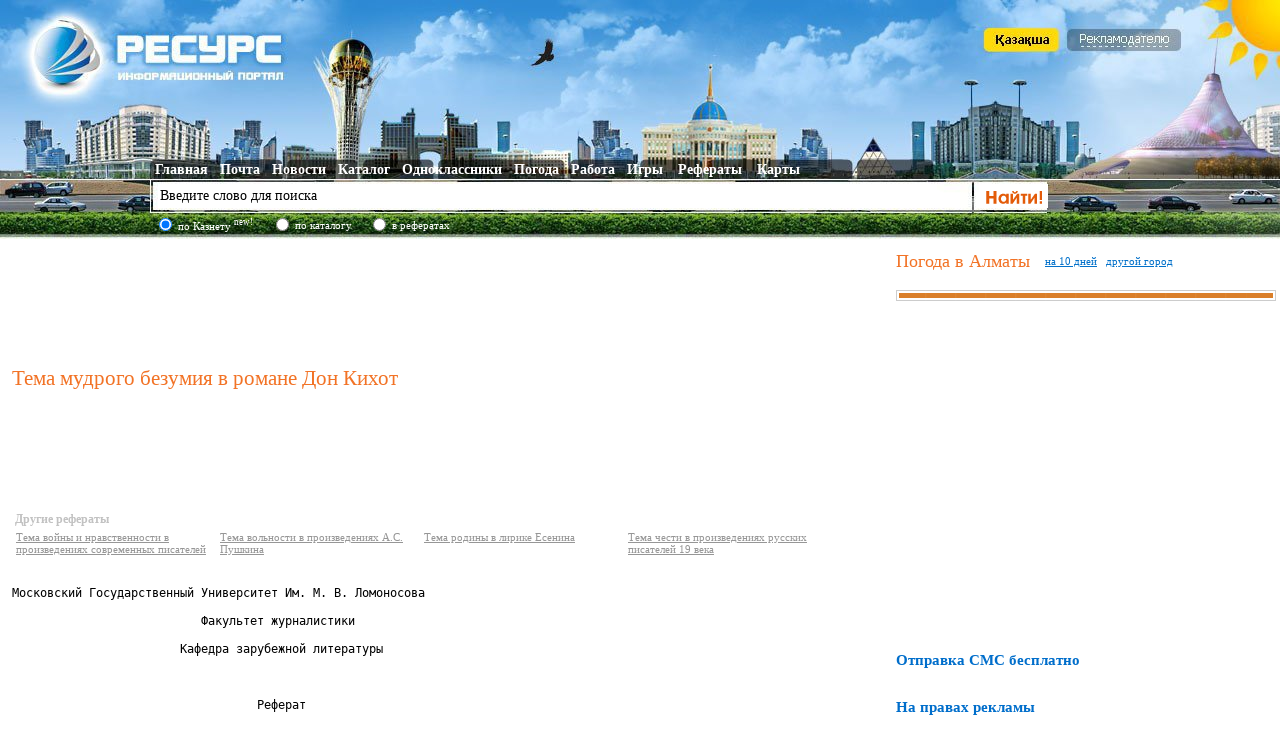

--- FILE ---
content_type: text/html; charset=utf-8
request_url: http://referat.resurs.kz/ref/tema-mudrogo-bezumiya-v-romane-don-kihot
body_size: 9650
content:
     <!DOCTYPE html PUBLIC "-//W3C//DTD XHTML 1.0 Strict//EN" "http://www.w3.org/TR/xhtml1/DTD/xhtml1-strict.dtd">
	   <HTML xmlns="http://www.w3.org/1999/xhtml">
       <HEAD>
			<TITLE>Реферат на тему Тема мудрого безумия в романе Дон Кихот, скачать реферат</TITLE>
			<META http-equiv="Content-Type" content="text/html; charset=utf-8" />
			<META name="Description" content="Сервантес, писавший «Дон Кихота» в эпоху католической  Контрреформации,
в годы  полного  запрета  «эразмизма»,  зашифровывает  идеал  всеединства  в
образах, восходящих к рыцарским романам  высокого  Средневековья  (отсюда  —
метафорическое отождествле" />
			<META name="Keywords" content="Реферат на тему Тема мудрого безумия в романе Дон Кихот, скачать реферат" />
			<LINK rel="SHORTCUT ICON" href="/images/resurs2.ico" />
			<LINK rel="stylesheet" type="text/css" href="/style.css" />
			<SCRIPT type='text/javascript' src='/js/jquery.min.1.7.1.js'></SCRIPT>
			<meta name="viewport" content="width=device-width, initial-scale=1">
			<SCRIPT type="text/javascript" src="/js/main.min.js"></SCRIPT>
						</HEAD>
   <BODY><A name='start'></A>
<TABLE cellpadding='0' cellspacing='0' width='1280' align='center' bgcolor='#FFFFFF'><TR><TD valign='top' id='pic1ru' height='239'>
		<TABLE cellpadding='0' cellspacing='0'>
			<TR>
				<TD valign='top' width='988'><DIV id='logo'><SPAN class='web ur1ru'><DIV id='rlogo'></DIV></SPAN></DIV></TD>
				<TD valign='top'><DIV id='advert'><SPAN class='web ur18ru'><IMG src='/images/0.gif' width='80' height='25'></SPAN><SPAN class='web ur2ru'><IMG src='/images/0.gif' width='115' height='25'></SPAN></DIV></TD>
			</TR>
			<TR><TD colspan='2' height='70'></TD></TR>
			<TR>
				<TD colspan='2'>
				<DIV id='topmenu'>
					<TABLE cellpadding='0' cellspacing='0'>
						<TR>
							<TD valign='top' height='22' id='topm1'>
								&nbsp;<SPAN class='web ur1ru'>Главная</SPAN>
								 &nbsp;&nbsp;&nbsp;<SPAN class='web ur11ru'>Почта</SPAN>
								&nbsp;&nbsp;&nbsp;<SPAN class='web ur3ru'>Новости</SPAN>
								&nbsp;&nbsp;&nbsp;<SPAN class='web ur4ru'>Каталог</SPAN>
								&nbsp;&nbsp;&nbsp;<SPAN class='web ur5ru'>Одноклассники</SPAN>
								&nbsp;&nbsp;&nbsp;<SPAN class='web ur6ru'>Погода</SPAN>
								&nbsp;&nbsp;&nbsp;<SPAN class='web ur7'>Работа</SPAN>
								&nbsp;&nbsp;&nbsp;<SPAN class='web ur8ru'>Игры</SPAN>
								&nbsp;&nbsp;&nbsp;&nbsp;<SPAN class='web ur9ru'>Рефераты</SPAN>
								&nbsp;&nbsp;&nbsp;&nbsp;<SPAN class='web ur10ru'>Карты</SPAN>
							</TD>
							<TD valign='top'></TD>
						</TR>
						<!--noindex--><TR>
							<TD>
								<FORM name='form' action='http://search.resurs.kz/searching' method='get' accept-charset='utf-8'>
								&nbsp;&nbsp;<INPUT class='search2' type='text' name='query' id='sword' value='Введите слово для поиска' onfocus='checksformru(this)' onblur='checksformru(this);' /> 
							</TD>
							<TD>
								<INPUT class='formb' align='absmiddle' name='sub' src='/images/searchbut-ru.gif' type='image' />
							</TD>
						</TR>
						<TR><TD colspan='2' height='5'></TD></TR>
						<TR>
							<TD colspan='2'><TABLE cellpadding='1' cellspacing='1' width='100%'>
								<TR><TD width='20'><INPUT type='radio' name='stype' value='4' checked /></TD>
								<TD width='90'> <DIV id='styp'>по Казнету <SUP>new!</SUP></DIV></TD>
								<TD width='20'><INPUT type='radio' name='stype' value='1' /></TD>
								<TD width='70'> <DIV id='styp'>по каталогу</DIV></TD>
								<TD width='20'><INPUT type='radio' name='stype' value='2' /></TD>
								<TD> <DIV id='styp'>в рефератах</DIV></TD>
								<TD width='70'></TD>
								<TD align='right'></TD>
								</TR></TABLE>
								</FORM>
							</TD>
						</TR><!--/noindex-->
					</TABLE>
				</DIV>
				</TD>
			</TR>
		</TABLE>
	</TD></TR><TR><TD valign='top' width='100%'>

<TABLE cellpadding='0' cellspacing='0' width='100%'>
	<TR>
		<TD width='10'><IMG src='/0.gif' height='1' width='10' alt='' /></TD><TD width='68%' valign='top'>
				
		<TABLE cellpadding='0' cellspacing='0' width='100%'>
			<TR>
				<TD height='6' width='100%'></TD>	
			</TR>
			<TR>
				<TD valign='top'><DIV id='ban728' align='center'>	   <script async src="//pagead2.googlesyndication.com/pagead/js/adsbygoogle.js"></script>
<ins class="adsbygoogle"
     style="display:inline-block;width:728px;height:90px"
     data-ad-client="ca-pub-1235863021876887"
     data-ad-slot="4767810654"></ins>
<script>
(adsbygoogle = window.adsbygoogle || []).push({});
</script>

	  </DIV><H1>Тема мудрого безумия в романе Дон Кихот</H1><script async src="//pagead2.googlesyndication.com/pagead/js/adsbygoogle.js"></script>
<ins class="adsbygoogle"
     style="display:inline-block;width:728px;height:90px"
     data-ad-client="ca-pub-1235863021876887"
     data-ad-slot="1674743450"></ins>
<script>
(adsbygoogle = window.adsbygoogle || []).push({});
</script>
<BR><BR>&nbsp;<B style='color:#C2C2C2'>Другие рефераты</B><BR><TABLE cellpadding='0' cellspacing='4' id='refl'>
		<TR>
			<TD valign='top' width='200'><A href='/ref/tema-voyni-i-nravstvennosti-v-proizvedeniyah-sovremennih-pisateley'>Тема войны и нравственности в произведениях современных писателей</A></TD>
			<TD valign='top' width='200'><A href='/ref/tema-volnosti-v-proizvedeniyah-as-pushkina'>Тема вольности в произведениях А.С. Пушкина</A></TD>
			<TD valign='top' width='200'><A href='/ref/tema-rodini-v-lirike-esenina'>Тема родины в лирике Есенина</A></TD>
			<TD valign='top' width='200'><A href='/ref/tema-chesti-v-proizvedeniyah-russkih-pisateley-19-veka'>Тема чести в произведениях русских писателей 19 века</A></TD>
		</TR>
	   </TABLE><BR><pre><pre>
Московский Государственный Университет Им. М. В. Ломоносова

                           Факультет журналистики

                        Кафедра зарубежной литературы



                                   Реферат

                     по литературе Возрождения на тему:

        Образ Дон Кихота и тема &laquo;мудрого безумия&raquo; в романе Сервантеса

                                                            Работа студентки
                                                            1 курса, гр.№104
                                                              Каневской Юлии
                                                              Преподаватель:
                                                             Ванникова Н. И.


                                 Москва,2004



    Байрон: &quot;Из всех повестей это самая печальная и тем более печальная, что
                                                   заставляет нас смеяться&quot;.

 Гейне: &quot;Малый-то недалек! - говорил я. Но странное дело, на всех путях моей
  жизни меня преследовали тени худощавого рыцаря и его жирного оруженосца, в
                           особенности когда я достигал рокового перепутья&quot;.

                      Белинский: &quot;Каждый человек есть немножко Дон Кихот...&quot;

 Горький: &quot;Изумительно обработанные в образе и слове сгустки мысли, чувства,
                                     крови и горьких жгучих слез мира сего&quot;.


    СЕРВАНТЕС Сааведра (Cervantes Saavedra) Мигель де  (29  сентября  1547,
Алькала де Энарес &mdash; 22 апреля 1616,  Мадрид),  испанский  писатель,  классик
мировой литературы, выдающийся мастер позднего Возрождения,  создатель  &laquo;Дон
Кихота&raquo;,   к   которому   восходит   одна   из   основных   линий   развития
новоевропейского романа &mdash; &laquo;роман сознания&raquo; или &laquo;метароман&raquo;.
    Сервантес, писавший &laquo;Дон Кихота&raquo; в эпоху католической  Контрреформации,
в годы  полного  запрета  &laquo;эразмизма&raquo;,  зашифровывает  идеал  всеединства  в
образах, восходящих к рыцарским романам  высокого  Средневековья  (отсюда  &mdash;
метафорическое отождествление на страницах &laquo;Дон Кихота&raquo;  &laquo;мистического  тела
Христова&raquo; и  &laquo;тела&raquo;  странствующего  рыцарства).  Одновременно  христианско-
гуманистическая утопия переводится творцом &laquo;Дон Кихота&raquo; на язык карнавально-
площадных действ и  праздничных  ритуалов,  относящихся  к  разным  временам
года: Дон Кихот и его оруженосец Санчо Панса выступают как воплощения  Поста
и  Масленицы,  а  их  первые  два  выезда  спроецированы  на   цикл   летних
празднеств, включая  День  Тела  Христова  (праздник,  посвященный  таинству
причастия и имеющий ярко выраженную площадную сторону) и  праздник  &laquo;первого
снопа&raquo; (Дон Кихота молотят &laquo;как сноп&raquo;,  Санчо  характеризует  обрушивающиеся
на них побои как &laquo;сбор  урожая  странствующего  рыцарства&raquo;,  а  своего  рода
эмблематической  заставкой  книги   является   битва   героя   с   ветряными
мельницами). В контексте жатвенного ритуала избиения, сопровождающие  героев
романа на  их  пути,  получают  сакральное  оправдание.  Смех,  звучащий  на
страницах романа, &mdash; это не злой, издевательский хохот толпы,  а  праздничный
ритуальный смех, развенчивающий и утверждающий одновременно.
    Сервантес,использовав опыт площадного театра, создал  образ  оруженосца
Дон  Кихота  Санчо  Пансы.  Непосредственное  же  влияние  на  возникновение
сервантесовского замысла оказала анонимная &laquo;Интермедия  о  романсах&raquo;  (1590-
91?),  герой  которой  Бартоло,  помешавшийся  на  их  чтении,  отправляется
совершать   героические   подвиги.   Разворачивая   бурлескную,   комическую
&laquo;одноходовую&raquo; ситуацию интермедии в  прозаическое  повествование,  ведущееся
от лица автора-ирониста,  Сервантес  обнаруживает  преимущества  остраненно-
косвенного  иносказательно-иронического   изображения   приключений   героя,
пародирующего своим обликом,  языком  и  действиями  облик,  деяния  и  язык
героев рыцарской эпики. Преследуя цель осмеять и тем самым  дискредитировать
в глазах читателя рыцарские романы, о чем прямо заявлено в Прологе к  первой
части, автор &laquo;Дон  Кихота&raquo;  создает  не  литературную  пародию  как  таковую
(самое слово &laquo;пародия&raquo; он нигде  не  использует),  а  радикально  новый  тип
повествования. Трансформируя мотив карнавальной &laquo;свихнутости&raquo;  героя  в  его
сакральное безумие, восходящее  к  посланиям  апостола  Павла,  писавшего  о
единоверцах  как  о   безумных   &laquo;Христа   ради&raquo;,   Сервантес   представляет
&laquo;рассудительное сумасшествие&raquo;  Дон  Кихота  как  особое  состояние  сознания
человека, находящегося  в  положении  читателя  созидаемого  им  в  процессе
чтения текста. Это открывает писателю-романисту  путь  к  изображению  самой
структуры сознания героя.
    В  ряду  ключевых  эпизодов  второй  части  (встреча  Дон   Кихота   со
странствующими актерами, с  рыцарем  Зеленого  Плаща,  спуск  Дон  Кихота  в
пещеру Монтесиноса,  кукольное  представление  в  балаганчике  Маэсе  Педро,
полет Дон Кихота и Санчо на Клавиленьо и др.) особое место занимает  рассказ
о правлении Санчо на  Острове  Баратария.  В  нем  Санчо  демонстрирует  всю
глубину  своей   карнавально-шутовской   &laquo;дурацкой   мудрости&raquo;,   контрастно
дополняющей &laquo;мудрое безумие&raquo; Дон Кихота. В финале  второй  части,  в  момент
смерти  Дон   Кихота-Алонсо   Кихано,   образ   Санчо   приобретает   особую
символическую значимость: он воплощает бессмертие  народа,  его  неумирающее
телесное целое и становится (по точному наблюдению М. де  Унамуно)  духовным
наследником своего господина, живым носителем  донкихотовского  отношения  к
миру.
    Сервантес  представил  драматическое   положение   человека   в   мире,
утратившем средневеково-ренессансную патриархальную  цельность  и  гармонию,
единство &laquo;слов&raquo; и &laquo;вещей&raquo;, &laquo;духа&raquo; и &laquo;материи&raquo;, помысла и деяния.  Реальность
в &laquo;перспективистской&raquo; композиции &laquo;Дон Кихота&raquo; оказывается  раздробленной  во
множестве индивидуальных точек зрения, в  игре  &laquo;мнений&raquo;  и  &laquo;суждений,  что
открывает простор для самых разных трактовок сервантесовского романа.
    Нелепы и часто смехотворны &quot;подвиги&quot; Дон Кихота, который хотел видеть и
видел мир таким, каким  его  изображали  рыцарских  романы.  Постоялый  двор
представлялся  ему  замком  с  четырьмя  башнями  и  блестящими  серебряными
шпилями, заурядные потаскухи -  знатными  обитательницами  замка,  толедские
купцы - странствующими рыцарями, ветряные мельницы - многорукими  великанами
и т.п.
    При этом Сервантес имел в виду не только общую схему рыцарского  романа
(очаровательные принцессы, великаны и карлики, странствующие рыцари и  пр.),
но и отдельные эпизоды  популярных  книг.  Так,  находясь  в  горах  Сьерры-
Морены, Дон Кихот решил подражать самому  Амадису  Галльскому,  который,  по
его словам, был &quot;путеводную звездою,  ярким  светилом,  солнцем  отважных  и
влюбленных  рыцарей&quot;.  Однажды,  отвергнутый  принцессой   Орианой,   Амадис
наложил на себя покаяние и, приняв имя Мрачного Красавца, удалился  в  горы.
Дон  Кихота  никто  не  отвергал,  однако,   оказавшись   среди   скал,   он
вознамерился повторить поступки Амадиса и, обращаясь к Санчо Пансе,  сказал:
&quot;Сейчас я разорву на себе одежды, разбросаю доспехи, стану биться головой  о
скалы...&quot; На что добродушный Санчо, не читавший рыцарских  романов,  заметил
ему: &quot;Ради  самого  Христа,  смотрите,  ваша  милость,  поберегите  вы  свою
голову, а то еще нападете на такую скалу и на такой выступ,  что  с  первого
же раза вся эта возня с покаянием кончится&quot;.
    Сердобольное замечание Санчо, продиктованное здравым смыслом, сразу  же
выявляет всю крайнюю надуманность книжной романтики. Опущенные на  обыденную
землю   традиционные   ситуации   рыцарского   романа   перестают   казаться
возвышенными и становятся просто  смешными.  К  этому  приему  &quot;приземления&quot;
книжной рыцарской романтики Сервантес неоднократно прибегает в этом  романе.
Условные, подчас совершенно неправдоподобные  образы  и  похождения  как  бы
&quot;переводятся&quot;  на  язык  житейской  прозы,  и   тогда   сказочные   великаны
оказываются  ветряными  мельницами,  войско  могущественного  волшебника   -
стадом  баранов  и  т.п.  Только  в  расстроенном  воображении  Дон   Кихота
выдуманный  мир  рыцарского  романа  сохраняет  свою  &quot;реальность&quot;.  Сам  же
Сервантес делает все, чтобы дискредитировать его в глазах читателей.
    Впрочем  поначалу  роман  Сервантеса  почти  не  выходит   за   пределы
литературной пародии. Постепенно, однако, Дон Кихот  перестает  быть  только
комической  фигурой.  Он  обнаруживает  такие  свойства,  которые  позволяют
увидеть его совсем в ином свете. С каким поистине  поэтическим  вдохновением
рассказывает Дон Кихот изумленному канонику волшебную историю  Рыцаря  Озера
(I, 50). В связи с этим можно, пожалуй, сказать,  что  у  его  безумия  была
поэтическая основа, да и само безумие являлось  своего  рода  вызовом  миру,
лишенному яркости и вдохновения. Конечно, Дульсинея  Тобосская  существовала
только в воображении ламанчского фантазера, но ведь придумать Дульсинею  мог
лишь тот, кто поэтизировал женщину, благоговел перед ней, для кого  любимая,
будь она даже простой крестьянской девушкой,  превращалась  в  блистательную
принцессу.  Вспомним  также,  что  Дон   Кихот   любил   слушать   песни   и
стихотворения, знал уйму  старинных  народных  романсов  и  сам  при  случае
сочинял стихи.
    Но Дон Кихот не  только  поэт,  он,  при  всем  своем  безумии,  еще  и
благородный  мыслитель,  человек  большого  ума.  По  замечанию  свя</pre><TABLE cellpadding='0' cellspacing='0'>
	<TR><TD><TABLE cellspacing='8' cellPadding='3' border='0'><TR><TD class='paging'>1</TD><TD class='paging2'><A href='/ref/tema-mudrogo-bezumiya-v-romane-don-kihot/1/' class='menu'>2</A></TD><TD class='paging2'><A href='/ref/tema-mudrogo-bezumiya-v-romane-don-kihot/2/' class='menu'>3</A></TD><TD class='paging2'><A href='/ref/tema-mudrogo-bezumiya-v-romane-don-kihot/3/' class='menu'>4</A></TD></TR></TABLE></TD><TD width='50'></TD><TD> <IMG align='absmiddle' src='/images/down.gif' width='28' height='38'> <SPAN id='link' class='locref r6349_literature'>скачать работу</A></TD></TR>
	</TABLE><BR clear='all'><BR>&nbsp;<B style='color:#C2C2C2'>Другие рефераты</B><BR><TABLE cellpadding='0' cellspacing='4' id='refl'>
		<TR><TD valign='top' width='200'><A href='/ref/belarus-na-mezhdunarodnoy-arene-v-period-s-1945-po-1985-goda'>Беларусь на международной арене в период с 1945 по 1985 года</A></TD></TR>
		<TR><TD valign='top' width='200'><A href='/ref/problema-perenaselennosti-zemli-istoriya-voprosa-ot-maltusa-do-nashih-dney'>Проблема перенаселённости Земли. История вопроса от Мальтуса до наших дней</A></TD></TR>
		<TR><TD valign='top' width='200'><A href='/ref/vvedenie-evro'>Введение ЕВРО</A></TD></TR>
		<TR><TD valign='top' width='200'><A href='/ref/liderstvo563'>Лидерство</A></TD></TR>		
	   </TABLE><BR></TD></TR>
			</TABLE></div></TD>		
		
		<TD valign='top'><img src='/0.gif' width='13' alt='' /></TD>
		<TD width='30%' valign='top'>
<SCRIPT type='text/javascript' src='/js/custom-form-elements.min.js'></SCRIPT>
		<DIV id='regform-ru'></DIV>
<!--noindex--><TABLE cellpadding='0' cellspacing='0' id='plink'>
		<TR><TD colspan='3' height='12'></TD></TR>
		<TR>
			<TD><DIV id='pogoda'>Погода в Алматы &nbsp;&nbsp;</DIV></TD>
			<TD><SPAN class='loc Almaty'>на 10 дней</SPAN>&nbsp;&nbsp;&nbsp;</TD>
			<TD><SPAN class='web ur6ru'>другой город</SPAN></TD>
		</TR></TABLE><!--/noindex--><BR /><TABLE cellpadding='0' cellspacing='0' width='100%'>
		
		<TR><TD><DIV style='margin-right:6px;'>	   <!-- Yandex.RTB R-A-17941-1 -->
<div id="yandex_rtb_R-A-17941-1"></div>
<script type="text/javascript">
    (function(w, d, n, s, t) {
        w[n] = w[n] || [];
        w[n].push(function() {
            Ya.Context.AdvManager.render({
                blockId: "R-A-17941-1",
                renderTo: "yandex_rtb_R-A-17941-1",
                async: true
            });
        });
        t = d.getElementsByTagName("script")[0];
        s = d.createElement("script");
        s.type = "text/javascript";
        s.src = "//an.yandex.ru/system/context.js";
        s.async = true;
        t.parentNode.insertBefore(s, t);
    })(this, this.document, "yandexContextAsyncCallbacks");
</script>
	   </DIV></TD></TR><TR>
			<TD align='left' valign='top' width='100%'>
		
				<TABLE cellpadding='0' cellspacing='0' width='99%'>
					<TR>
						<TD align='left' valign='top' width='30' height='16' background='/images/line3.gif'></TD>
						<TD align='left' valign='top'  background='/images/line4.gif'>&nbsp;</TD>
						<TD align='left' valign='top' width='30'  background='/images/line5.gif'></TD>
					</TR>		
				</TABLE>
		
			</TD>
		</TR><TR>
		<TD align='left' valign='top'>
		<IFRAME style='WIDTH: 100%; HEIGHT: 330px;' src='/uploads/news/tmp/1683165330.html' frameBorder='0' scrolling='no'></IFRAME>
		</TD>
		</TR><TR><TD valign='top'>
		<SCRIPT type='text/javascript' src='/js/jqall.js'></SCRIPT>
		<H4>Отправка СМС бесплатно</H4>
		<DIV id='hidesms'></DIV></TD></TR>
		
			<TR>
			<TD align='left' valign='top'></TD>
		</TR><TR><TD align='left' valign='top'>
		<TABLE cellpadding='0' cellspacing='0' width='70%'>
		
		<TR>
		<TD align='left' valign='top'><H4>На правах рекламы</H4>
		<DIV id='reklama'><script type="text/javascript">
<!--
var _acic={dataProvider:10};(function(){var e=document.createElement("script");e.type="text/javascript";e.async=true;e.src="https://www.acint.net/aci.js";var t=document.getElementsByTagName("script")[0];t.parentNode.insertBefore(e,t)})()
//-->
</script></DIV><BR />
		
		</DIV>		
		</TD>
		</TR>
		</TABLE>
		
		</TD></TR>		
		</TABLE>
		</TD>
	</TR>
	<TR><TD colspan='4' width='100%' height='50'></TD></TR>
	<TR><TD colspan='4' width='100%' height='25' background='/images/back4.gif'></TD></TR>
	<TR>
<TD></TD>
<TD  align='right' valign='top'><TABLE cellpadding='0' cellspacing='0'>
<TR>		<FORM action='' enctype='multipart/form-data' method='post' name='myform'>
			<INPUT type='hidden' name='fullv' value='2'>
		</FORM>
		<SCRIPT type="text/javascript">
			function submitform(){
				document.myform.submit();
			}
		</SCRIPT>
	<TD valign='top'><DIV id='reklama'></DIV></TD>
	<TD valign='top' width='20'></TD>
	<TD valign='top'>		<SPAN class="locurl zero.kz/catalog/38594_informacionnii-portal-resurs.kz"><img src="http://c.zero.kz/z.png?u=38594" hspace='6' width="88" height="31" align='right' alt="ZERO.kz" /></SPAN>
		<SCRIPT type='text/javascript' src='/js/counters.min.js'></SCRIPT>
	  </TD>
</TR>
</TABLE></TD>
<TD width='13'>&nbsp;</TD>
<TD align='left' valign='top'><div style='color:#414141'><NOINDEX />Модератор сайта RESURS.KZ<BR /><script type='text/javascript'>"resu".printAddr('kill spam analyzier', 'admin','rs.kz');</script></div></NOINDEX></TD>
</TR>
<TR><TD colspan='4' height='10'></TD></TR>
</TABLE>

</TD>
</TR>
<TR>
<TD></TD>
</TR>

</TABLE></BODY>
</HTML>
	

--- FILE ---
content_type: text/html; charset=utf-8
request_url: https://www.google.com/recaptcha/api2/aframe
body_size: 267
content:
<!DOCTYPE HTML><html><head><meta http-equiv="content-type" content="text/html; charset=UTF-8"></head><body><script nonce="Hc1Vv_pnX04ge4j82Jk2IA">/** Anti-fraud and anti-abuse applications only. See google.com/recaptcha */ try{var clients={'sodar':'https://pagead2.googlesyndication.com/pagead/sodar?'};window.addEventListener("message",function(a){try{if(a.source===window.parent){var b=JSON.parse(a.data);var c=clients[b['id']];if(c){var d=document.createElement('img');d.src=c+b['params']+'&rc='+(localStorage.getItem("rc::a")?sessionStorage.getItem("rc::b"):"");window.document.body.appendChild(d);sessionStorage.setItem("rc::e",parseInt(sessionStorage.getItem("rc::e")||0)+1);localStorage.setItem("rc::h",'1765159454669');}}}catch(b){}});window.parent.postMessage("_grecaptcha_ready", "*");}catch(b){}</script></body></html>

--- FILE ---
content_type: text/css
request_url: http://referat.resurs.kz/style.css
body_size: 5726
content:
body{text-align:left;font-family:Tahoma;font-size:12px;margin:0px;padding:0px;color:#000000;background:url(/images/gray.gif);}
h1, h2, h3, h4, h5, h6, ol, ul, li, p, textarea, option{text-align:left;font-family:Tahoma;font-size:12px;margin:0px;padding:0px;color:#000000;}
TD{font-size:12px}
TABLE{text-align:left}
h1{color:#F27326;font-family:Tahoma;font-size:21px;margin-right:20px;margin-bottom:12px;padding-top:6px;font-weight:normal}
h2{color:#000000;font-family:Tahoma;font-size:14px;margin-right:20px;margin-top:20px;margin-bottom:12px;}
H3{margin-bottom:5px;margin-top:0px;font-size:12px;font-weight:normal;color:#2D99DE}
H4{color:#006ECB;font-family:Tahoma;font-size:15px;padding-right:0px;padding-top:15px;padding-bottom:15px;padding-left:0px}
H5{color:#0371CA;font-size:16px;font-weight:bold;margin:0;padding:0;margin-bottom:3px}
H6{color:#000000;font-size:14px;margin-top:18px;padding:0;margin-bottom:12px;text-transform:uppercase;}
INPUT{font-family:Tahoma;font-size:12px}
IMG{border:0px;}
#contact{color:#000000;margin-left:0px;margin-top:0px;margin-right:0px;margin-bottom:0px;font-size:11px}
#whitetext{color:#ffffff;margin-left:20px;margin-top:8px;margin-right:10px;margin-bottom:7px;font-weight:bold;font-size:14px}
#whitetext1{color:#ffffff;margin-left:20px;margin-top:17px;margin-right:10px;margin-bottom:10px;font-weight:bold;font-size:14px}
#whitetext2{color:#ffffff;margin-left:20px;margin-top:15px;margin-right:10px;margin-bottom:0px;font-weight:bold;font-size:14px}
#whitetext3{color:#ffffff;text-align:center;margin-left:0px;margin-top:0px;margin-right:10px;margin-bottom:0px;font-weight:bold;font-size:16px}
#whitetext4{color:#ffffff;margin-left:20px;margin-top:0px;margin-right:10px;margin-bottom:0px;font-weight:bold;font-size:16px}
#left15{margin-left:15px;margin-right:30px;margin-bottom:0px;}
#left10{margin-left:10px;margin-right:0px;}
#left5{margin-left:5px;margin-right:0px;}
#left20{margin-left:20px;margin-right:0px;}
#right20{margin-left:0px;margin-right:20px;}
#top10{margin-top:10px;margin-bottom:10px;}
#leftmenu{margin-left:0px;margin-top:0px;margin-right:10px;margin-bottom:8px;font-size:12px;font-weight:bold;}
#leftmenu2{margin-top:4px;margin-bottom:4px;font-size:11px}
#loginbox{margin-left:10px;margin-top:10px;}
#vhod{margin-left:100px;margin-top:0px;margin-bottom:5px;font-weight:bold;font-size:13px;}
.pix12{font-size:12px}
#opcenter{margin-left:15px;margin-right:15px}
#headerright{color:#CA0047;font-weight:bold;margin-top:6px;padding-bottom:6px;width:212px;background:transparent url(/images/dotted.gif) left no-repeat;}
#headerleft{margin-top:0px;padding-bottom:0px;width:333px;background:transparent url(/images/bg_8.gif) top no-repeat;}
#headercenter{margin-top:0px;padding-left:0px;padding-bottom:6px;width:670px;background:transparent url(/images/bg_9.gif) top no-repeat;}
#newsdate{font-size:11px;margin-left:0px;margin-bottom:7px;color:#000000;}
#newsdate2{font-size:11px;margin-top:6px;margin-bottom:6px;color:#F27326;}
#znak{margin-top:5px;margin-bottom:0px;margin-left:40px}
#znak2{margin-bottom:12px;font-weight:bold;font-size:12px}
#news{font-size:15px;font-weight:bold;font-family:Tahoma;margin-left:0px;padding-top:5px;padding-bottom:12px;color:#000000;}
#news2{color:#000000;margin-left:0px;margin-right:5px;padding-top:0px;padding-bottom:20px;font-size:12px;}
#redtext{color:#A53B2B;font-family:Tahoma;font-weight:bold;font-size:14px;margin-top:10px;margin-bottom:5px;}
#text{color:#F27326;margin-left:5px;margin-top:2px;padding-bottom:0px;font-size:14px;font-weight:bold;text-align:left;}
#text2{color:#3D71A7;margin-top:12px;margin-left:0px;margin-right:0px;padding-bottom:12px;font-size:11px;text-decoration:underline}
#text3{color:#000000;margin-left:0px;padding-bottom:12px;font-size:12px;font-weight:bold;}
#text4{color:#656565;margin-left:0px;padding-right:0px;padding-bottom:0px;font-size:11px;}
#text5{color:#666666;margin-left:20px;padding-top:10px;padding-bottom:10px;font-weight:bold;font-size:14px;}
#text6{margin-left:27px;margin-top:5px;margin-right:10px;margin-bottom:10px;font-size:10px;}
#text7{margin-left:2px;padding-top:0px;margin-right:0px;margin-bottom:0px;font-size:11px;}
#text8{margin-left:10px;padding-top:0px;margin-right:0px;margin-bottom:0px;font-size:12px;}
#text9{color:#535353;margin-left:5px;padding-top:5px;margin-right:200px;margin-bottom:2px;font-size:11px;}
#links{color:#585858;margin-left:0px;padding-top:20px;margin-right:20px;margin-bottom:0px;font-size:11px;text-align:center;}
#comtext{margin-top:6px;margin-bottom:3px}
#mdesign{margin-left:0px;margin-top:10px;font-size:11px;}
#tel{margin-left:0px;margin-bottom:3px;font-size:12px;font-weight:bold;}
#tel2{margin-left:120px;margin-top:30px;font-size:13px;font-weight:bold;}
#tel3{margin-left:10px;margin-top:30px;font-size:13px;font-weight:bold;}
#reklama{margin-top:10px;margin-left:6px;}
#bordergray{BORDER-RIGHT:#D5D2D2 1px solid;BORDER-TOP:#D5D2D2 1px solid;BORDER-LEFT:#D5D2D2 1px solid;COLOR:black;BORDER-BOTTOM:#D5D2D2 1px solid;FONT-FAMILY:tahoma;font-size:12px;margin:0;padding:0;}
#bordergray:hover{BORDER-RIGHT:#818181 1px solid;BORDER-TOP:#818181 1px solid;BORDER-LEFT:#818181 1px solid;COLOR:black;BORDER-BOTTOM:#818181 1px solid;FONT-FAMILY:tahoma;font-size:12px;}
.imgott{margin-top:5px;margin-left:5px;margin-right:5px;margin-bottom:3px;border:0}
.albumtext{font-size:11px;}
#altphoto{margin-top:3px;margin-bottom:18px;font-weight:bold;font-size:12px;}
#kino{font-size:12px;margin-top:3px;margin-bottom:3px;font-weight:bold}
#div_main{padding-right:0px;padding-left:0px;padding-bottom:0px;padding-top:15px;text-align:center;}
#div_menu{color:#ffffff;padding-left:0px;padding-right:0px;padding-bottom:5px;padding-top:10px;font-size:12px;font-weight:bold;}
#div_center{padding-left:10px;padding-right:10px;padding-bottom:0px;padding-top:0px;}
a:hover img.tuman{FILTER:;-moz-opacity:1;}
.tuman{FILTER:alpha(opacity=40);-moz-opacity:0.4;}
a:link{color:#0371CA;text-decoration:underline;}
a:visited{color:#0371CA;text-decoration:underline;}
a:hover{color:#0371CA;text-decoration:underline;}
a:active{color:#0371CA;text-decoration:underline;}
A:link.green{color:#89AD4D;text-decoration:none}
A:visited.green{color:#89AD4D;text-decoration:none}
A:active.green{color:#89AD4D;text-decoration:none}
A:hover.green{color:#89AD4D;text-decoration:underline;}
A:link.cats{text-decoration:none;color:#1194D6;padding-left:25px;}
A:visited.cats{text-decoration:none;color:#1194D6;padding-left:25px;}
A:active.cats{text-decoration:none;color:#1194D6;padding-left:25px;}
A:hover.cats{text-decoration:none;color:#1194D6;padding-left:25px;}
A:link.menu2{color:#FFFFFF;text-decoration:none;}
A:visited.menu2{color:#FFFFFF;text-decoration:none;}
A:active.menu2{color:#FFFFFF;text-decoration:none;}
A:hover.menu2{color:#FFFFFF;text-decoration:underline;}
A:link.black{color:#000000;font-size:11px;text-decoration:underline}
A:visited.black{color:#000000;font-size:11px;text-decoration:underline}
A:active.black{color:#000000;font-size:11px;text-decoration:underline}
A:hover.black{color:#000000;font-size:11px;text-decoration:underline;}
A:link.black2{color:#000000;font-size:12px;text-decoration:none;font-weight:bold;}
A:visited.black2{color:#000000;font-size:12px;text-decoration:none;font-weight:bold;}
A:active.black2{color:#000000;font-size:12px;text-decoration:none;font-weight:bold;}
A:hover.black2{color:#000000;font-size:12px;text-decoration:none;font-weight:bold;}
A:link.blue{color:#3D71A7;text-decoration:underline}
A:visited.blue{color:#3D71A7;text-decoration:underline}
A:active.blue{color:#3D71A7;text-decoration:underline}
A:hover.blue{color:#3D71A7;text-decoration:underline;}
A:link.blue2{color:#1194D6;text-decoration:underline}
A:visited.blue2{color:#1194D6;text-decoration:underline}
A:active.blue2{color:#1194D6;text-decoration:underline}
A:hover.blue2{color:#1194D6;text-decoration:underline;}
A.t:link{FONT-SIZE:14px;COLOR:#2D99DE;TEXT-DECORATION:none;}
A.t:visited{FONT-SIZE:14px;COLOR:#2D99DE;TEXT-DECORATION:none}
A.t:hover{FONT-SIZE:14px;COLOR:#DA7F2A;TEXT-DECORATION:none}
A.u{FONT-SIZE:10px;COLOR:#818181;TEXT-DECORATION:none;font-family:Tahoma}
A.u:visited{FONT-SIZE:10px;COLOR:#818181;TEXT-DECORATION:none;font-family:Tahoma}
A.u:hover{FONT-SIZE:10px;COLOR:#818181;TEXT-DECORATION:underline;font-family:Tahoma}
A:link.menu{color:#F27326;text-decoration:none}
A:visited.menu{color:#F27326;text-decoration:none}
A:active.menu{color:#F27326;text-decoration:none}
A:hover.menu{color:#F27326;text-decoration:underline;}
A:link.main{color:#000000;text-decoration:underline}
A:visited.main{color:#000000;text-decoration:underline}
A:active.main{color:#000000;text-decoration:underline}
A:hover.main{color:#000000;text-decoration:underline}
A:link.mynews{color:#000000;text-decoration:underline}
A:visited.mynews{color:#000000;text-decoration:underline}
A:active.mynews{color:#000000;text-decoration:underline}
A:hover.mynews{color:#000000;text-decoration:underline;}
A:link.mainlink{color:#000000;text-decoration:none}
A:visited.mainlink{color:#000000;text-decoration:none}
A:active.mainlink{color:#000000;text-decoration:none}
A:hover.mainlink{color:#000000;text-decoration:none}
A:link.reklama{color:#656565;text-decoration:none}
A:visited.reklama{color:#656565;text-decoration:none}
A:active.reklama{color:#656565;text-decoration:none}
A:hover.reklama{color:#656565;text-decoration:underline;}
A:link.copylink{color:#3D71A7;text-decoration:underline}
A:visited.copylink{color:#3D71A7;text-decoration:underline}
A:active.copylink{color:#3D71A7;text-decoration:underline}
A:hover.copylink{color:#3D71A7;text-decoration:underline;}
A:link.catt{color:#1194D6;text-decoration:none;display:inline-block;border-bottom:1px dashed #1194D6;margin-left:6px}
A:visited.catt{color:#1194D6;text-decoration:none;display:inline-block;border-bottom:1px dashed #1194D6;margin-left:6px}
A:active.catt{color:#1194D6;text-decoration:none;display:inline-block;border-bottom:1px dashed #1194D6;margin-left:6px}
A:hover.catt{color:#1194D6;text-decoration:none;display:inline-block;border-bottom:1px dashed #1194D6;margin-left:6px}
A:link.catt2{color:#1194D6;text-decoration:none;margin-left:6px}
A:visited.catt2{color:#1194D6;text-decoration:none;margin-left:6px}
A:active.catt2{color:#1194D6;text-decoration:none;margin-left:6px}
A:hover.catt2{color:#1194D6;text-decoration:none;margin-left:6px}
A:link.nlink{color:#1194D6;text-decoration:none;display:inline-block;border-bottom:1px dashed #1194D6;margin-left:6px}
A:visited.nlink{color:#1194D6;text-decoration:none;display:inline-block;border-bottom:1px dashed #1194D6;margin-left:6px}
A:active.nlink{color:#1194D6;text-decoration:none;display:inline-block;border-bottom:1px dashed #1194D6;margin-left:6px}
A:hover.nlink{color:#1194D6;text-decoration:none;display:inline-block;border-bottom:1px dashed #1194D6;margin-left:6px}
A:link.black3{color:#000000;text-decoration:none;}
A:visited.black3{color:#000000;text-decoration:none;}
A:active.black3{color:#000000;text-decoration:none;}
A:hover.black3{color:#000000;text-decoration:underline;}
A:link.edu{color:#1194D6;text-decoration:none;border-bottom:1px dashed #1194D6;font-size:16px;}
A:visited.edu{color:#1194D6;text-decoration:none;border-bottom:1px dashed #1194D6;font-size:16px;}
A:active.edu{color:#1194D6;text-decoration:none;border-bottom:1px dashed #1194D6;font-size:16px;}
A:hover.edu{color:#1194D6;text-decoration:none;border-bottom:1px dashed #1194D6;font-size:16px;}
A:link.games{color:#3C3C3C;text-decoration:none;font-size:10px;}
A:visited.games{color:#3C3C3C;text-decoration:none;font-size:10px;}
A:active.games{color:#3C3C3C;text-decoration:none;font-size:10px;}
A:hover.games{color:#3C3C3C;text-decoration:underline;font-size:10px;}
a:link.term{color:#F27326;text-decoration:none;padding:4px;font-size:14px;}
a:visited.term{color:#F27326;text-decoration:none;padding:4px;font-size:14px;}
a:hover.term{color:#FFFFFF;text-decoration:none;padding:4px;background-color:#F27326;font-size:14px;}
a:active.term{color:#F27326;text-decoration:none;padding:4px;font-size:14px;}
a:link.whitel{color:#ffffff;text-decoration:none;display:inline-block;border-bottom:1px dashed #ffffff;outline:0;}
a:visited.whitel{color:#ffffff;text-decoration:none;display:inline-block;border-bottom:1px dashed #ffffff;outline:0;}
a:hover.whitel{color:#ffffff;text-decoration:none;display:inline-block;border-bottom:1px dashed #ffffff;outline:0;}
a:active.whitel{color:#ffffff;text-decoration:none;display:inline-block;border-bottom:1px dashed #ffffff;outline:0;}
a:link.punkt2{color:#565656;text-decoration:none;font-size:12px;border-bottom:1px dashed #565656;outline:0;}
a:visited.punkt2{color:#565656;text-decoration:none;font-size:12px;border-bottom:1px dashed #565656;outline:0;}
a:hover.punkt2{color:#565656;text-decoration:none;font-size:12px;border-bottom:1px dashed #565656;outline:0;}
a:active.punkt2{color:#565656;text-decoration:none;font-size:12px;border-bottom:1px dashed #565656;outline:0;}
a:link.more{color:#0371CA;text-decoration:underline;font-size:12px;}
a:visited.more{color:#0371CA;text-decoration:underline;font-size:12px;}
a:hover.more{color:#F27326;text-decoration:underline;font-size:12px;}
a:active.more{color:#0371CA;text-decoration:underline;font-size:12px;}
UL{margin-bottom:12px;margin-top:3px;list-style-image:url(/images/nav1.gif);font-size:12px;margin-left:10px}
UL.subcat{margin-bottom:12px;margin-top:12px;list-style-image:url(/images/nav3.gif);font-size:11px;margin-left:20px;}
OL{margin-bottom:12px;margin-top:12px;font-size:11px;margin-left:40px}
LI{margin-bottom:0px;margin-top:2px;font-size:12px;margin-left:15px}
input.vote{BORDER:0;COLOR:black;FONT-FAMILY:Tahoma;font-size:11px;}
textarea{BORDER-RIGHT:#BDBCBD 1px solid;BORDER-TOP:#BDBCBD 1px solid;BORDER-LEFT:#BDBCBD 1px solid;COLOR:black;BORDER-BOTTOM:#BDBCBD 1px solid;FONT-FAMILY:Tahoma;font-size:12px;BACKGROUND-COLOR:#ffffff;margin:0;padding:0;}
select{BORDER-RIGHT:#BDBCBD 1px solid;BORDER-TOP:#BDBCBD 1px solid;BORDER-LEFT:#BDBCBD 1px solid;COLOR:black;BORDER-BOTTOM:#BDBCBD 1px solid;FONT-FAMILY:Tahoma;font-size:12px;BACKGROUND-COLOR:#ffffff}
#banner{margin-left:6px;margin-top:6px;margin-right:0px}
FORM{margin:0;padding:0;}
#fromleft{margin-left:6px;margin-top:8px;}
#fromr{margin-right:10px;text-align:right}
#fromleft2{margin-bottom:12px;margin-left:6px;margin-top:8px;margin-right:12px;}
#fromleft3{margin-left:12px;margin-top:12px;}
#fromleft4{margin-left:6px;margin-top:6px;}
#news{margin-left:0px;margin-top:0px;maring-right:6px;margin-bottom:0px}
#multibox{margin-right:6px;margin-left:3px;}
TD.calend{width:28px;height:17px;text-align:center;font-weight:bold;background-color:#E6DED9}
TD.calend2{width:28px;height:17px;text-align:center;background-color:#E9F5EE}
#white{color:white;font-weight:bold}
#gray{color:#666666;}
IMG.normal{padding-right:6px}
#dablhead{margin-left:18px;margin-top:7px;font-weight:bold}
#banners{margin-left:26px;margin-top:12px;}
#copy{color:#FFFFFF;margin-left:0px;padding-top:10px;margin-right:20px;margin-bottom:0px;font-size:11px;}
#back{margin-left:550px;}
#back2{margin-left:350px;}
font.small{font-size:11px;color:#4A4A4A}
.redtext{color:#cc0000;}
.dotted{border-style:dashed;border-width:1px;border-color:#4876AA;}
.dotted2{border-style:solid;border-width:1px;border-bottom:0px;border-color:#707070;}
#goup{padding-top:4px;padding-left:6px;padding-bottom:18px;}
.imgleft{padding-right:8px}
.imgright{padding-left:8px}
.imgborder{BORDER:#DFDCDC 1px solid;}
#imgborder{BORDER:#C2C1C1 1px solid;padding:3px;}
#copy2{color:#828484;font-style:italic}
.subcat{font-weight:bold;font-size:12px;color:#34658D}
#bordered{background-color:#FAFAFA;padding:6px;BORDER:#D1D7DC 1px solid;}
#author{margin:6px;}
#podpis{font-weight:bold;font-size:12px;width:400px}
.imgot2{margin-top:6px;margin-left:6px;border:0}
#italy{margin-left:24px;font-style:italic}
ul#menul{list-style-image:url(0.gif);list-style-type:none;margin:0px;}
ul.hbutton{list-style-image:url(0.gif);list-style-type:none;margin:0px;}
#sixall{margin-left:6px;margin-right:6px;margin-top:6px;margin-bottom:6px}
#fullyear{font-weight:bold;margin-top:6px;color:#CA0047}
TABLE.gmtbl{border-collapse:separate;border-spacing:3px}
TD.gmtdttl{font-size:1px;text-align:center;color:#ffffff;height:1px}
A:link.gmtdttl{color:#ffffff;text-decoration:none}
A:visited.gmtdttl{color:#ffffff;text-decoration:none}
A:active.gmtdttl{color:#ffffff;text-decoration:none}
A:hover.gmtdttl{color:#ffffff;text-decoration:none;}
.gmtdtext{padding-left:8px}
#filmname{font-size:14px;font-weight:bold}
TD.doska{font-size:11px}
OPTION.boldtxt{font-weight:bold}
.textsmall{padding-top:5px;padding-bottom:5px;}
.bordered{BORDER-LEFT:#A19E9E 1px solid;BORDER-RIGHT:#A19E9E 1px solid;BORDER-BOTTOM:#A19E9E 1px solid;BORDER-TOP:#A19E9E 1px solid;}
#readmore{color:#CA0047;font-family:Tahoma;font-size:14px;font-weight:bold;padding-bottom:12px;padding-top:18px;margin:0;}
#myborder{BORDER:#C0BFBB 1px solid;}
#photos{width:110px;height:73px}
#bordergray2{width:110px;height:73px}
P{margin-bottom:12px}
#doska{margin:6px;}
.imgott{margin-top:5px;margin-left:5px;margin-right:5px;margin-bottom:3px;border:0}
.albumtext{font-size:11px;text-align:center}
#altphoto{margin-top:3px;margin-bottom:18px;font-weight:bold;font-size:12px;text-align:center}
#smalltext{font-size:10px}
#menustyle{margin-left:110px;margin-top:80px}
#right2{text-align:right;margin-top:10px}
#smgray{font-size:11px;width:600px;margin-left:50px;margin-top:12px;color:#8D8D8C;text-align:left;}
#leftcol{margin-left:6px;margin-right:24px;margin-bottom:48px}
#search{font-size:12px;margin-top:6px;color:#FFFFFF;margin-bottom:6px}
#left18{margin-left:18px}
#rcolum{margin-left:12px;margin-right:12px}
#nizz{margin-top:50px;color:#ffffff;font-size:11px;margin-left:0px}
.slogan{font-size:11px;color:#8D8D8C;}
#logoblock{margin-right:12px;margin-top:18px}
#logoblock2{margin-left:6px;margin-top:135px}
.whiteb{BORDER:#ffffff 1px solid;BORDER-BOTTOM:#ffffff 3px solid;}
.imgott2{padding-top:1px;padding-left:1px;padding-right:1px;padding-bottom:1px;BORDER:#C0BFBB 1px solid;}
#linkanno{margin-top:6px;margin-bottom:3px;}
#lastadded{margin:12px;margin-top:0px;margin-bottom:18px}
#lastpict{margin-top:18px;margin-bottom:12px;margin-right:12px}
OL.list{margin-bottom:12px;margin-top:6px;margin-right:20px;font-size:12px;margin-left:0px}
.orstar{font-size:9px;color:#F27326;}
#smallgrey{margin-top:3px;color:#777777;font-size:10px;}
#imgodd{BORDER:#C0BFBB 1px solid;padding:2px;margin:0;background-color:#ffffff;margin-top:3px;margin-bottom:3px;}
#arttitle{font-weight:bold;margin-bottom:12px}
#bordered2{BORDER:#C0BFBB 1px solid;padding:2px;margin:0;width:100px;height:100px;margin-top:2px;margin-bottom:3px;text-align:center;}
#bordered3{BORDER:#C0BFBB 1px solid;padding:2px;margin:0;width:50px;height:50px;margin-top:2px;margin-bottom:3px;text-align:center;}
#newsdate3{font-size:10px;margin-top:3px;margin-bottom:18px;color:#F27326;}
#reklama{margin:0px;padding-bottom:6px;font-size:10px;color:#666666;margin-bottom:12px}
#reklama A:link{color:#666666;text-decoration:none}
#reklama A:visited{color:#666666;text-decoration:none}
#reklama A:active{color:#666666;text-decoration:none}
#reklama A:hover{color:#666666;text-decoration:underline;}
.votebut{background:transparent url(/images/1.gif) left no-repeat;width:45;height:45;border:0}
#text10{color:#000000;margin-left:0px;padding-top:3px;margin-right:0px;margin-bottom:3px;font-size:12px;font-weight:bold}
#gametitle{font-size:11px;font-weight:bold;margin-top:6px}
#portret{font-size:21px;color:#ffffff;font-weight:bold;margin-left:12px;margin-right:30px}
#portret2{font-size:14px;color:#ffffff;font-weight:bold;margin-left:12px;margin-right:30px}
#small2{font-size:11px;color:#ffffff;font-weight:normal;}
#min1{margin-top:12px;margin-bottom:12px;font-weight:bold;font-size:14px}
.catt{font-size:16px;font-weight:bold}
.catt2{font-size:14px;font-weight:normal}
#mlink{font-size:10px;}
#saitov{font-size:17px;}
.catname{font-size:16px;font-weight:bold;color:#F27326;}
#smalltext2{font-size:11px;padding-left:8px;}
TD.paging{background-color:#075295;color:#ffffff;width:15px;text-align:center}
TD.paging2{background-color:#DCEBEE;color:#ffffff;width:15px;text-align:center}
#ntitl{font-size:14px;font-weight:bold;margin-bottom:12px}
#mlink2{border-bottom:1px dashed #000000;margin-bottom:12px}
#newstext{margin-top:6px;margin-bottom:6px;font-size:11px}
#catimage{margin-left:6px;margin-top:3px;}
TD.wcolor{color:#ffffff;}
#topbox{BORDER:0;background-color:#3C464F;color:#3C464F;}
#vhod{margin-left:10px;margin-top:6px;margin-bottom:3px;font-weight:bold;font-size:12px;}
.slide-out-div{width:192px;background:#3C464F;border:0;}
#rlogin{margin-left:8px;margin-top:0px;padding-top:7px}
#rpass{margin-top:11px}
INPUT.rlogin{width:136px;height:20px;font-size:14px;font-weight:bold;border:0;background-color:#FBFBFB}
#usname{font-weight:bold;font-size:14px;margin-bottom:12px;color:#3D71A7}
#dot{BORDER-BOTTOM:#E0DFDF 1px solid;}
#topbanner{margin-top:10px;margin-right:6px}
#menu1{margin-left:18px;margin-top:6px}
#menu2{margin-left:6px;margin-top:10px}
#topform{margin-left:57px;}
#ntitle{font-size:21px}
#ntitle2{font-size:15px;margin-top:8px;margin-bottom:12px}
#afisha1{MARGIN-BOTTOM:8px;MARGIN-TOP:8px;font-size:14px;font-weight:bold;}
#n2{font-size:14px;margin-top:12px;margin-bottom:6px;font-weight:bold}
#n3{font-size:11px;margin-bottom:9px;}
#n4{font-size:14px;margin-bottom:15px;font-weight:bold}
#grayt{font-size:21px;font-weight:normal;}
#bluetext{color:#006ECB;font-family:Tahoma;font-size:16px;font-weight:bold;padding-right:0px;padding-top:0px;padding-left:0px}
#ramka1{BORDER:#C0BFBB 1px solid;margin:0;padding:2px}
#afishat{font-size:11px;color:#444444}
.educlass{font-size:14px;font-weight:bold}
#edu{margin-left:5px;margin-top:6px}
#inputs2{background:transparent url(/images/inputs2.gif) left no-repeat;width:298px;height:38px}
#poiskex{font-size:11px;margin-top:3px;}
#wtext{color:#ffffff;margin-top:14px;margin-right:18px;}
#ban728{margin-left:6px;margin-top:9px;margin-bottom:12px;}
#katalog{margin-top:18px;color:#F27326;font-size:18px;margin-bottom:6px}
#saitov2{margin-top:6px;margin-left:6px;font-size:12px;margin-bottom:12px}
#refnum{color:#5B5B5B;font-size:11px;}
#refsource{font-size:10px;margin-top:6px}
.sec{font-size:90px;font-weight:normal;color:#0371CA}
#styp{font-size:11px;color:#FFF;}
#pozdrav{margin-top:48px;margin-left:16px}
#bestgames{margin-top:6px;margin-bottom:12px;font-weight:bold}
#gname{width:120px;font-size:10px;margin-top:3px;margin-bottom:6px;text-align:center}
#noflash{width:670px;}
#tooltip{width:160px;position:absolute;z-index:10;border:1px solid #1593db;background-color:#ffffff;font:1em verdana;color:#000000;padding:6px;opacity:0.95;-moz-border-radius:5px;-webkit-border-radius:5px;}
#panel{background:#FFFFFF;color:#FFFFFF;height:320px;width:600px;padding:0px;display:none;position:relative;}
#moderc{border:#C2C2C2 1px solid;padding:12px;background-color:#F3F3F5;width:550px;}
#moderc2{padding:12px;width:550px;}
#number{margin-left:6px;margin-right:0px;margin-top:12px;color:#AC0303}
#tcity{font-size:16px;font-weight:bold;}
#wactive{background-color:#F27326;color:#FFF;padding:2px;padding-left:12px;padding-right:12px;font-weight:bold;}
#wpassive{background-color:#EFEFEF;color:#000;padding:2px;padding-left:12px;padding-right:12px;font-weight:bold;}
#font14{font-size:14px;}
#htitle{font-size:14px;font-weight:bold;margin-bottom:12px;color:#cc0000;}
#register-ru{background:transparent url(/images/register-3-ru.gif) top left no-repeat;width:429px;height:553px;text-align:top;}
#register-kz{background:transparent url(/images/register-3-kz.gif) top left no-repeat;width:429px;height:553px;text-align:top;}
#voiti-ru{background:transparent url(/images/voiti-ru.gif) top left no-repeat;width:331px;height:231px;text-align:top;}
#voiti2-ru{background:transparent url(/images/voiti2-ru.gif) top left no-repeat;width:331px;height:231px;text-align:top;}
#voiti-kz{background:transparent url(/images/voiti-kz.gif) top left no-repeat;width:331px;height:231px;text-align:top;}
#voiti2-kz{background:transparent url(/images/voiti2-kz.gif) top left no-repeat;width:331px;height:231px;text-align:top;}
#recover-ru{background:transparent url(/images/recover-ru.gif) top left no-repeat;width:331px;height:231px;text-align:top;}
#recover-kz{background:transparent url(/images/recover-kz.gif) top left no-repeat;width:331px;height:231px;text-align:top;}
#rating{font-size:12px;margin-top:6px;margin-bottom:6px;color:#A5000A}
#marki{font-size:11px;margin-top:12px;color:#3C4550}
#pogoda{color:#F27326;font-size:18px;}
#pogoda2{margin-top:6px;font-size:11px;}
#accountru{background:transparent url(/images/account-ru.gif) top left no-repeat;width:317px;height:143px;text-align:top;margin-top:9px;}
#accountkz{background:transparent url(/images/account-kz.gif) top left no-repeat;width:317px;height:143px;text-align:top;margin-top:9px;}
.checkbox, .radio{width:19px;height:25px;padding:0 5px 0 0;background:url(/images/checkbox.gif) no-repeat;display:block;clear:left;float:left;}
.radio{background:url(/images/radio.gif) no-repeat;}
.select{position:absolute;width:158px;padding:0 0px 0 8px;color:#000000;font:Tahoma;overflow:hidden;}
#authorized{font-size:14px;font-weight:bold;color:#F27326;margin-top:12px;margin-bottom:6px;}
#refnum2{color:#5B5B5B;font-size:10px;}
#checksite{background-color:#cc0000;padding:6px;color:#FFFFFF;width:220px;}
#checksite2{background-color:#EAE714;padding:6px;color:#000000;width:220px;}
#pic1ru{background:url(/images/top-ru.jpg) top left no-repeat;}
#pic1kz{background:url(/images/top-kz.jpg) top left no-repeat;}
#logo{margin-top:12px;margin-left:24px;}
#advert{margin-top:26px;}
#topmenu{margin-left:152px;}
.search2{width:775px;height:22px;margin:0;font-size:14px;border:0;}
.formb{margin:0;padding:0;padding-left:42px;}
#mover{width:100px;}
#nobord a{text-decoration:none;}
#text10 TD{font-size:10px;font-weight:normal;}
#calci{width:80px;border:#E0E0E0 1px solid;}
#finnews a{font-size:11px;color:#000000;text-decoration:none;}
#boardlink a{color:#000000;text-decoration:none;}
#horotabl TD{font-size:10px;}
#horotabl a{font-size:12px;}
#account a{outline:0;}
#mylog{width:205px;height:12px;border:0;outline:0;}
#plink a{font-size:11px;}
#ntitle3{margin-top:6px;margin-bottom:6px;}
#newst{font-size:16px;font-weight:bold;margin-bottom:6px;margin-top:12px;}
#mainnews{background-color:#F0F0F0;padding-left:12px;padding-top:3px;}
#comment{font-size:10px;margin-bottom:6px;}
#sourcet{font-size:10px;margin-top:6px;font-weight:bold;}
#refl a{font-size:11px;color:#969696;}
#refl TD{font-size:11px;color:#969696;}
#mbord{BORDER:#D9D9D9 1px solid;padding:2px;}
#f11 TD{font-size:11px;}
#topm1 a{color:#FFFFFF;font-size:14px;font-weight:bold;text-decoration:none;}
#golos{font-size:14px;margin-bottom:12px;font-weight:bold;background-color:#B9B9B9;padding:6px;width:730px;color:#ffffff;}
#golos2{background-color:#B9B9B9;width:730px;height:3px;margin-bottom:18px;}
#copy3{font-size:10px;margin-top:6px;}
.web{cursor:pointer;text-decoration:none;}
.loc{cursor:pointer;text-decoration:none;}
.lochoro{cursor:pointer;text-decoration:underline;color:#0371CA;}
.loc2013{cursor:pointer;color:#FFFFFF;}
.locnewskz{cursor:pointer;}
.locnewsru{cursor:pointer;}
.locgames{cursor:pointer;color:#3C3C3C;text-decoration:none;font-size:10px;}
.locgam{cursor:pointer;}
.locref{cursor:pointer;}
.locsite{cursor:pointer;FONT-SIZE:14px;COLOR:#2D99DE;TEXT-DECORATION:none;}
.locsite2{cursor:pointer;}
.locbord{cursor:pointer;}
.locprof{cursor:pointer;}
.locprof2{cursor:pointer;}
.loccity{cursor:pointer;}
.locurl{cursor:pointer;COLOR:#2D99DE;TEXT-DECORATION:underline;}
.sorted{cursor:pointer;color:#1194D6;text-decoration:underline;}
#topm1 SPAN{color:#FFFFFF;font-size:14px;font-weight:bold;text-decoration:none;}
#plink SPAN{font-size:11px;color:#0371CA;text-decoration:underline;}
#link{color:#0371CA;text-decoration:underline;}
#gtable a{font-size:16px;}
#menu3{color:#F27326;text-decoration:none}
#rlogo{width:270px;height:80px;}
#rlogo2{width:115px;height:26px;}
#login1{width:100px;height:15px;}
#login2{width:75px;height:15px;}
#login3{height:15px;margin-left:50px;}
#icon1{background:url(/images/icons2.gif) 0px 0px no-repeat;width:60px;height:60px;}
#icon2{background:url(/images/icons2.gif) -60px 0px no-repeat;width:60px;height:60px;}
#icon3{background:url(/images/icons2.gif) -120px 0px no-repeat;width:60px;height:60px;}
#icon4{background:url(/images/icons2.gif) 0px -60px no-repeat;width:60px;height:60px;}
#icon5{background:url(/images/icons2.gif) -60px -60px no-repeat;width:60px;height:60px;}
#icon6{background:url(/images/icons2.gif) -120px -60px no-repeat;width:60px;height:60px;}
#icon7{background:url(/images/icons2.gif) 0px -120px no-repeat;width:60px;height:60px;}
#icon8{background:url(/images/icons2.gif) -60px -120px no-repeat;width:60px;height:60px;}
#icon9{background:url(/images/icons2.gif) -120px -120px no-repeat;width:60px;height:60px;}
#icon10{background:url(/images/icons2.gif) 0px -180px no-repeat;width:60px;height:60px;}
#icon11{background:url(/images/icons2.gif) -60px -180px no-repeat;width:60px;height:60px;}
#icon12{background:url(/images/icons2.gif) -120px -180px no-repeat;width:60px;height:60px;}
#city1{background:url(/images/cities.jpg) 0px 0px no-repeat;width:100px;height:75px;}
#city2{background:url(/images/cities.jpg) -100px 0px no-repeat;width:100px;height:75px;}
#city3{background:url(/images/cities.jpg) -200px 0px no-repeat;width:100px;height:75px;}
#city4{background:url(/images/cities.jpg) -300px 0px no-repeat;width:100px;height:75px;}
#city5{background:url(/images/cities.jpg) 0px -75px no-repeat;width:100px;height:75px;}
#city6{background:url(/images/cities.jpg) -100px -75px no-repeat;width:100px;height:75px;}
#city7{background:url(/images/cities.jpg) -200px -75px no-repeat;width:100px;height:75px;}
#city8{background:url(/images/cities.jpg) -300px -75px no-repeat;width:100px;height:75px;}
#city9{background:url(/images/cities.jpg) 0px -150px no-repeat;width:100px;height:75px;}
#city10{background:url(/images/cities.jpg) -100px -150px no-repeat;width:100px;height:75px;}
#city11{background:url(/images/cities.jpg) -200px -150px no-repeat;width:100px;height:75px;}
#city12{background:url(/images/cities.jpg) -300px -150px no-repeat;width:100px;height:75px;}
#city13{background:url(/images/cities.jpg) 0px -225px no-repeat;width:100px;height:75px;}
#city14{background:url(/images/cities.jpg) -100px -225px no-repeat;width:100px;height:75px;}
#city15{background:url(/images/cities.jpg) -200px -225px no-repeat;width:100px;height:75px;}
#city16{background:url(/images/cities.jpg) -300px -225px no-repeat;width:100px;height:75px;}
#panel1, #panel2, #panel3, #panel4, #panel5, #panel6, #panel7, #panel8, #panel9, #panel10, #panel11, #panel12, #panel13, #panel14, #panel15, #panel16{background:#FFFFFF;width:700px;padding:0px;display:none;}
.btn-slide{background:#FFFFFF;color:#000000;}
.active{background:#FFFFFF;}
#orbut{background:url(/images/orbut.gif) top left no-repeat;width:169px;height:21px;margin-bottom:12px;}
#orbut1{text-align:center;color:#FFFFFF;margin-top:3px;font-size:14px;}
#orbut2{background:url(/images/orbut.gif) top left no-repeat;width:169px;height:21px;margin-bottom:12px;float:left;}
#orbut3{text-align:center;color:#FFFFFF;font-size:14px;}
TD#big{font-size:21px;}
TD#big2{font-size:14px;}
#ktitle{font-size:14px;font-weight:bold;margin-top:24px;margin-bottom:12px;color:#F27326;}
#admblock{border:#0371CA 1px dashed;padding:12px;width:600px;margin-bottom:12px;}
#spec{margin-top:18px;margin-left:24px;}
#spect{font-size:16px;margin-bottom:12px;color:#F27326;}
#spec TD{font-size:14px;}
#sc A{font-size:11px;color:#000000;text-decoration:none;}
#sc A:hover{font-size:11px;color:#000000;text-decoration:underline;}
#sc2 TD{font-size:11px;}
#methodic{font-size:16px;margin-bottom:18px;color:#F27326;float:left;}
#sc2 A{font-size:11px;color:#000000;text-decoration:none;}
#sc2 A:hover{font-size:11px;color:#000000;text-decoration:underline;}
#vuzy{float:left;font-size:16px;margin-bottom:18px;color:#F27326;margin-top:12px;margin-right:30px;text-decoration:underline;}
#kolledj{float:left;font-size:16px;margin-bottom:18px;color:#F27326;margin-top:12px;text-decoration:underline;}
#sc3 A{color:#1194D6;text-decoration:none;border-bottom:1px dashed #1194D6;}
#sc3 A:hover{color:#1194D6;text-decoration:none;border-bottom:1px dashed #1194D6;}
#legal{font-size:10px;}
#eduk{font-size:16px;}
#eduk2{color:#F27326;font-size:21px;}
#eupd{font-size:10px;padding-bottom:12px;color:#F27326}

--- FILE ---
content_type: application/javascript
request_url: http://referat.resurs.kz/js/main.min.js
body_size: 1280
content:
function getObject(t){return document.all?"string"==typeof t?document.all(t):t.style:document.getElementById?"string"==typeof t?document.getElementById(t):t.style:null}function Contar(t,e,l,r){var c=getObject(t),s=getObject(e),o=r-c.value.length;o<=0&&(o=0,l='<span class="disable"> '+l+" </span>",c.value=c.value.substr(0,r)),s.innerHTML=l.replace("{CHAR}",o)}function confirm_dez(t){return confirm("Вы подтверждаете удаление?")}function checksformru(){var t=document.getElementById("sword");"Введите слово для поиска"!=t.value?""==t.value.length&&(t.value="Введите слово для поиска"):t.value=""}function checksformkz(){var t=document.getElementById("sword");"Іздестірілетін сөзді еңгізіңіз"!=t.value?""==t.value.length&&(t.value="Іздестірілетін сөзді еңгізіңіз"):t.value=""}function checkForm11(){return formErrors=!1,document.form11.passwd.value.length<2&&(formErrors="Пожалуйста, укажите пароль"),document.form11.username.value.length<2&&(formErrors="Пожалуйста, укажите логин"),!formErrors||(alert(formErrors),!1)}String.prototype.printAddr=function(t,e,l,r){t=e+"@"+this+(l||""),document.write((r||t).link("mailto:"+t))};var height=0,width=0,k=0,i=0;if(self.screen)width=screen.width,height=screen.height;else if(self.java){var jkit=java.awt.Toolkit.getDefaultToolkit(),scrsize=jkit.getScreenSize();width=scrsize.width,height=scrsize.height}var uss="";function newurl(t){document.location.replace(t)}$(".web").live("click",function(){uss=$(this).attr("class").replace("web ",""),$.ajax({type:"POST",url:"/dataurl.php",data:{key:uss},dataType:"text",success:function(t,e){newurl("http://"+t)}})}),$(".loc").live("click",function(){newurl($(this).attr("class").replace("loc ","http://pogoda.resurs.kz/weather/week/"))}),$(".lochoro").live("click",function(){newurl($(this).attr("class").replace("lochoro ","http://goroskop.resurs.kz/horoscope/all/"))}),$(".loc2014").live("click",function(){newurl($(this).attr("class").replace("loc2014 ","http://goroskop.resurs.kz"))}),$(".locnewsru").live("click",function(){newurl($(this).attr("class").replace("locnewsru ","http://news.resurs.kz/news/detail/"))}),$(".locnewskz").live("click",function(){newurl($(this).attr("class").replace("locnewskz ","http://news.resurs.kz/kaz/news/detail/"))}),$(".locgames").live("click",function(){newurl($(this).attr("class").replace("locgames ","http://games.resurs.kz/games/detail/"))}),$(".locgam").live("click",function(){newurl($(this).attr("class").replace("locgam ","http://games.resurs.kz/games/"))}),$(".locref").live("click",function(){newurl($(this).attr("class").replace("locref ","http://referat.resurs.kz/ref/download/"))}),$(".locsite").live("click",function(){newurl($(this).attr("class").replace("locsite ","http://www.resurs.kz"))}),$(".sorted").live("click",function(){newurl($(this).attr("class").replace("sorted ","http://www.resurs.kz"))}),$(".locsite2").live("click",function(){newurl($(this).attr("class").replace("locsite2 ","http://"))}),$(".locbord").live("click",function(){newurl($(this).attr("class").replace("locbord ","http://www.resurs.kz/board/add/"))}),$(".locprof").live("click",function(){newurl($(this).attr("class").replace("locprof ","http://odnoklassniki.resurs.kz/profile/"))}),$(".locprof2").live("click",function(){newurl($(this).attr("class").replace("locprof2 ","http://odnoklassniki.resurs.kz"))}),$(".loccity").live("click",function(){newurl($(this).attr("class").replace("loccity ","http://odnoklassniki.resurs.kz"))}),$(".locurl").live("click",function(){newurl($(this).attr("class").replace("locurl ","http://"))}),$.get("/uploads/loginform-ru.txt",function(t){$("#regform-ru").html(t)},"text"),$.get("/uploads/loginform-kz.txt",function(t){$("#regform-kz").html(t)},"text"),$.get("/uploads/catalog-ru.html",function(t){$("#hidecatalog-ru").html(t)},"text"),$.get("/uploads/catalog-kz.html",function(t){$("#hidecatalog-kz").html(t)},"text"),$.get("/uploads/news.html",function(t){$("#hidenews").html(t)},"text"),$.get("/uploads/smsblock.txt",function(t){$("#hidesms").html(t)},"text"),$.get("/uploads/horos.txt",function(t){$("#hidehoro").html(t)},"text"),$.get("/uploads/edublock.html",function(t){$("#hideedu").html(t)},"text"),$.get("/newyear.txt",function(t){$("#hideny").html(t)},"text");

--- FILE ---
content_type: application/javascript
request_url: http://referat.resurs.kz/js/counters.min.js
body_size: 587
content:
var _zero_kz_=_zero_kz_||[];_zero_kz_.push(["id",38594]),_zero_kz_.push(["type",1]),function(){var t=document.getElementsByTagName("script")[0],e=document.createElement("script");e.type="text/javascript",e.async=!0,e.src=("https:"==document.location.protocol?"https:":"http:")+"//c.zero.kz/z.js",t.parentNode.insertBefore(e,t)}();var _gaq=_gaq||[];_gaq.push(["_setAccount","UA-4457647-2"]),_gaq.push(["_setDomainName",".resurs.kz"]),_gaq.push(["_trackPageview"]),function(){var t=document.createElement("script");t.type="text/javascript",t.async=!0,t.src=("https:"==document.location.protocol?"https://":"http://")+"stats.g.doubleclick.net/dc.js";var e=document.getElementsByTagName("script")[0];e.parentNode.insertBefore(t,e)}(),function(t,e,a){(e[a]=e[a]||[]).push(function(){try{e.yaCounter49316428=new Ya.Metrika2({id:49316428,clickmap:!0,trackLinks:!0,accurateTrackBounce:!0})}catch(t){}});var c=t.getElementsByTagName("script")[0],r=t.createElement("script"),n=function(){c.parentNode.insertBefore(r,c)};r.type="text/javascript",r.async=!0,r.src="https://mc.yandex.ru/metrika/tag.js","[object Opera]"==e.opera?t.addEventListener("DOMContentLoaded",n,!1):n()}(document,window,"yandex_metrika_callbacks2");

--- FILE ---
content_type: application/javascript
request_url: http://referat.resurs.kz/js/jqall.js
body_size: 273
content:
/*подгрузка данных с помощью ajax*/
$.get("/uploads/loginform-ru.txt", function(data){
	$("#regform-ru").html(data);
	}, "text");

$.get("/uploads/loginform-kz.txt", function(data){
	$("#regform-kz").html(data);
	}, "text");
	
$.get("/uploads/catalog-ru.html", function(data){
	$("#hidecatalog-ru").html(data);
	}, "text");
	
$.get("/uploads/catalog-kz.html", function(data){
	$("#hidecatalog-kz").html(data);
	}, "text");	
	
$.get("/uploads/news.html", function(data){
	$("#hidenews").html(data);
	}, "text");
	
$.get("/uploads/smsblock.txt", function(data){
	$("#hidesms").html(data);
	}, "text");	
	
$.get("/uploads/horos.txt", function(data){
	$("#hidehoro").html(data);
	}, "text");	
	
$.get("/uploads/edublock.html", function(data){
	$("#hideedu").html(data);
	}, "text");	

$.get("/newyear.txt", function(data){
	$("#hideny").html(data);
	}, "text");	


--- FILE ---
content_type: application/javascript
request_url: http://referat.resurs.kz/js/custom-form-elements.min.js
body_size: 964
content:
var checkboxHeight="25",radioHeight="25",selectWidth="190";document.write('<style type="text/css">input.styled { display: none; } select.styled { position: relative; width: '+selectWidth+"px; opacity: 0; filter: alpha(opacity=0); z-index: 5; } .disabled { opacity: 0.5; filter: alpha(opacity=50); }</style>");var Custom={init:function(){var e,t,i,o=document.getElementsByTagName("input"),n=Array();for(a=0;a<o.length;a++)"checkbox"!=o[a].type&&"radio"!=o[a].type||"styled"!=o[a].className||(n[a]=document.createElement("span"),n[a].className=o[a].type,1==o[a].checked&&("checkbox"==o[a].type?position="0 -"+2*checkboxHeight+"px":position="0 -"+2*radioHeight+"px",n[a].style.backgroundPosition=position),o[a].parentNode.insertBefore(n[a],o[a]),o[a].onchange=Custom.clear,o[a].getAttribute("disabled")?n[a].className=n[a].className+=" disabled":(n[a].onmousedown=Custom.pushed,n[a].onmouseup=Custom.check));for(o=document.getElementsByTagName("select"),a=0;a<o.length;a++)if("styled"==o[a].className){for(i=(t=o[a].getElementsByTagName("option"))[0].childNodes[0].nodeValue,e=document.createTextNode(i),b=0;b<t.length;b++)1==t[b].selected&&(e=document.createTextNode(t[b].childNodes[0].nodeValue));n[a]=document.createElement("span"),n[a].className="select",n[a].id="select"+o[a].name,n[a].appendChild(e),o[a].parentNode.insertBefore(n[a],o[a]),o[a].getAttribute("disabled")?o[a].previousSibling.className=o[a].previousSibling.className+=" disabled":o[a].onchange=Custom.choose}document.onmouseup=Custom.clear},pushed:function(){element=this.nextSibling,1==element.checked&&"checkbox"==element.type?this.style.backgroundPosition="0 -"+3*checkboxHeight+"px":1==element.checked&&"radio"==element.type?this.style.backgroundPosition="0 -"+3*radioHeight+"px":1!=element.checked&&"checkbox"==element.type?this.style.backgroundPosition="0 -"+checkboxHeight+"px":this.style.backgroundPosition="0 -"+radioHeight+"px"},check:function(){if(element=this.nextSibling,1==element.checked&&"checkbox"==element.type)this.style.backgroundPosition="0 0",element.checked=!1;else{if("checkbox"==element.type)this.style.backgroundPosition="0 -"+2*checkboxHeight+"px";else for(this.style.backgroundPosition="0 -"+2*radioHeight+"px",group=this.nextSibling.name,inputs=document.getElementsByTagName("input"),a=0;a<inputs.length;a++)inputs[a].name==group&&inputs[a]!=this.nextSibling&&(inputs[a].previousSibling.style.backgroundPosition="0 0");element.checked=!0}},clear:function(){inputs=document.getElementsByTagName("input");for(var e=0;e<inputs.length;e++)"checkbox"==inputs[e].type&&1==inputs[e].checked&&"styled"==inputs[e].className?inputs[e].previousSibling.style.backgroundPosition="0 -"+2*checkboxHeight+"px":"checkbox"==inputs[e].type&&"styled"==inputs[e].className?inputs[e].previousSibling.style.backgroundPosition="0 0":"radio"==inputs[e].type&&1==inputs[e].checked&&"styled"==inputs[e].className?inputs[e].previousSibling.style.backgroundPosition="0 -"+2*radioHeight+"px":"radio"==inputs[e].type&&"styled"==inputs[e].className&&(inputs[e].previousSibling.style.backgroundPosition="0 0")},choose:function(){for(option=this.getElementsByTagName("option"),d=0;d<option.length;d++)1==option[d].selected&&(document.getElementById("select"+this.name).childNodes[0].nodeValue=option[d].childNodes[0].nodeValue)}};window.onload=Custom.init;